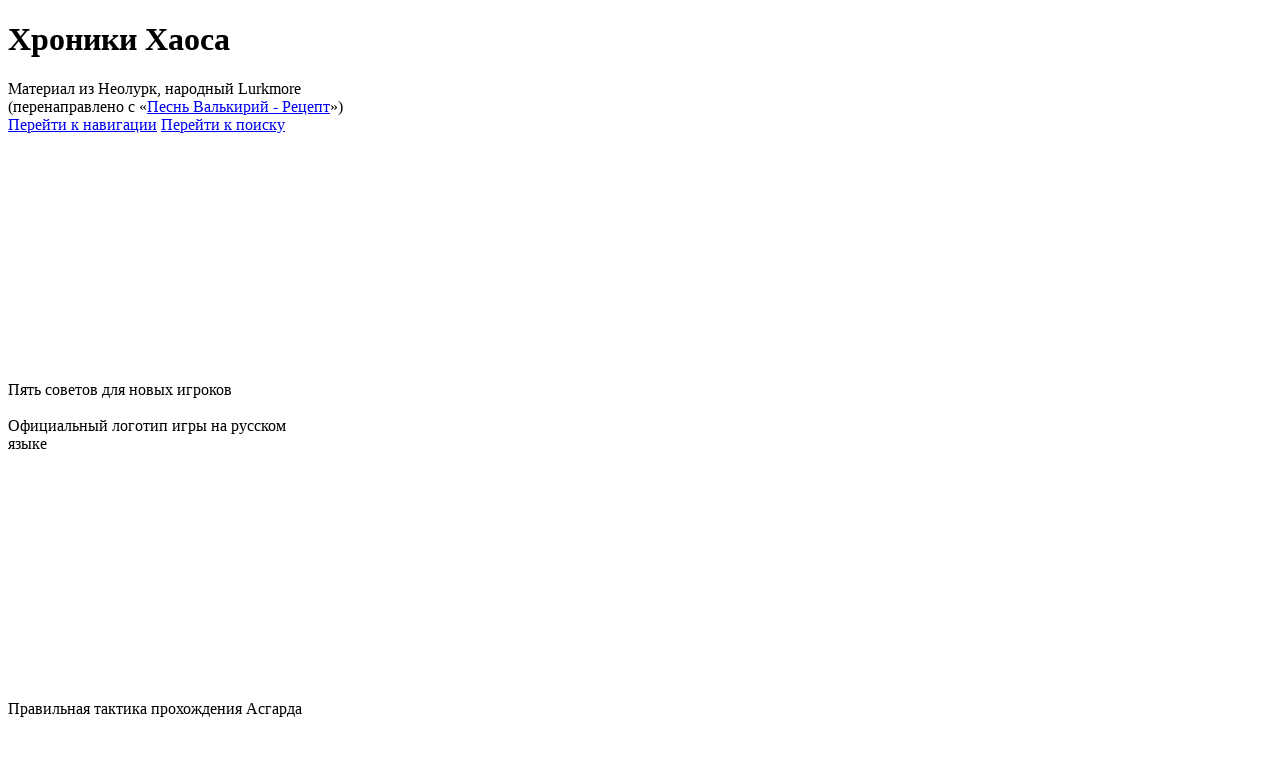

--- FILE ---
content_type: text/html; charset=UTF-8
request_url: https://neolurk.org/wiki/%D0%9F%D0%B5%D1%81%D0%BD%D1%8C_%D0%92%D0%B0%D0%BB%D1%8C%D0%BA%D0%B8%D1%80%D0%B8%D0%B9_-_%D0%A0%D0%B5%D1%86%D0%B5%D0%BF%D1%82
body_size: 22991
content:
<!DOCTYPE html>
<html class="client-nojs" lang="ru" dir="ltr">
<head>
<meta charset="UTF-8"/>
<title>Хроники Хаоса — Неолурк, народный Lurkmore</title>
<script type="d0d811b3a83b6b577527cfe4-text/javascript">document.documentElement.className="client-js";RLCONF={"wgBreakFrames":!1,"wgSeparatorTransformTable":[",\t."," \t,"],"wgDigitTransformTable":["",""],"wgDefaultDateFormat":"dmy","wgMonthNames":["","январь","февраль","март","апрель","май","июнь","июль","август","сентябрь","октябрь","ноябрь","декабрь"],"wgRequestId":"2fb91bf62fcfb794d50bfd1d","wgCSPNonce":!1,"wgCanonicalNamespace":"","wgCanonicalSpecialPageName":!1,"wgNamespaceNumber":0,"wgPageName":"Хроники_Хаоса","wgTitle":"Хроники Хаоса","wgCurRevisionId":1744909,"wgRevisionId":1744909,"wgArticleId":8688,"wgIsArticle":!0,"wgIsRedirect":!1,"wgAction":"view","wgUserName":null,"wgUserGroups":["*"],"wgCategories":["BATCH 1/Простая статья","Экшн-триллеры","Хроники Хаоса","Видеоигры"],"wgPageContentLanguage":"ru","wgPageContentModel":"wikitext","wgRelevantPageName":
"Хроники_Хаоса","wgRelevantArticleId":8688,"wgIsProbablyEditable":!0,"wgRelevantPageIsProbablyEditable":!0,"wgRestrictionEdit":[],"wgRestrictionMove":[],"wgRedirectedFrom":"Песнь_Валькирий_-_Рецепт","wgMFDisplayWikibaseDescriptions":{"search":!1,"nearby":!1,"watchlist":!1,"tagline":!1},"wgPopupsFlags":4,"wgInternalRedirectTargetUrl":"/wiki/%D0%A5%D1%80%D0%BE%D0%BD%D0%B8%D0%BA%D0%B8_%D0%A5%D0%B0%D0%BE%D1%81%D0%B0"};RLSTATE={"site.styles":"ready","noscript":"ready","user.styles":"ready","user":"ready","user.options":"loading","skins.vector.styles.legacy":"ready","jquery.makeCollapsible.styles":"ready","ext.comments.css":"ready"};RLPAGEMODULES=["mediawiki.action.view.redirect","site","mediawiki.page.ready","jquery.makeCollapsible","mediawiki.toc","skins.vector.legacy.js","ext.slimboxthumbs","ext.FancyBoxThumbs","ext.comments.js","ext.popups","ext.urlShortener.toolbar"];</script>
<script type="d0d811b3a83b6b577527cfe4-text/javascript">(RLQ=window.RLQ||[]).push(function(){mw.loader.implement("user.options@1hzgi",function($,jQuery,require,module){/*@nomin*/mw.user.tokens.set({"patrolToken":"+\\","watchToken":"+\\","csrfToken":"+\\"});mw.user.options.set({"variant":"ru"});
});});</script>
<link rel="stylesheet" href="/w/zagr.php?lang=ru&amp;modules=ext.comments.css%7Cjquery.makeCollapsible.styles%7Cskins.vector.styles.legacy&amp;only=styles&amp;skin=vector"/>
<script async="" src="/w/zagr.php?lang=ru&amp;modules=startup&amp;only=scripts&amp;raw=1&amp;skin=vector" type="d0d811b3a83b6b577527cfe4-text/javascript"></script>
<meta name="ResourceLoaderDynamicStyles" content=""/>
<link rel="stylesheet" href="/w/zagr.php?lang=ru&amp;modules=site.styles&amp;only=styles&amp;skin=vector"/>
<meta name="generator" content="MediaWiki 1.37.1"/>
<meta name="format-detection" content="telephone=no"/>
<meta property="og:image" content="https://neolurk.org/w/images/thumb/1/17/Hero_Wars.jpg/1200px-Hero_Wars.jpg"/>
<link rel="alternate" type="application/x-wiki" title="Править" href="/w/index.php?title=%D0%A5%D1%80%D0%BE%D0%BD%D0%B8%D0%BA%D0%B8_%D0%A5%D0%B0%D0%BE%D1%81%D0%B0&amp;action=edit"/>
<link rel="edit" title="Править" href="/w/index.php?title=%D0%A5%D1%80%D0%BE%D0%BD%D0%B8%D0%BA%D0%B8_%D0%A5%D0%B0%D0%BE%D1%81%D0%B0&amp;action=edit"/>
<link rel="shortcut icon" href="/favicon.ico"/>
<link rel="search" type="application/opensearchdescription+xml" href="/w/opensearch_desc.php" title="Неолурк, народный Lurkmore (ru)"/>
<link rel="EditURI" type="application/rsd+xml" href="//neolurk.org/w/api.php?action=rsd"/>
<link rel="alternate" type="application/atom+xml" title="Неолурк, народный Lurkmore — Atom-лента" href="/w/index.php?title=%D0%A1%D0%BB%D1%83%D0%B6%D0%B5%D0%B1%D0%BD%D0%B0%D1%8F:%D0%A1%D0%B2%D0%B5%D0%B6%D0%B8%D0%B5_%D0%BF%D1%80%D0%B0%D0%B2%D0%BA%D0%B8&amp;feed=atom"/>
<link rel="canonical" href="https://neolurk.org/wiki/%D0%A5%D1%80%D0%BE%D0%BD%D0%B8%D0%BA%D0%B8_%D0%A5%D0%B0%D0%BE%D1%81%D0%B0"/>
</head>
<body class="mediawiki ltr sitedir-ltr mw-hide-empty-elt ns-0 ns-subject mw-editable page-Хроники_Хаоса rootpage-Хроники_Хаоса skin-vector action-view skin-vector-legacy"><div id="mw-page-base" class="noprint"></div>
<div id="mw-head-base" class="noprint"></div>
<div id="content" class="mw-body" role="main">
	<a id="top"></a>
	<div id="siteNotice"></div>
	<div class="mw-indicators">
	</div>
	<h1 id="firstHeading" class="firstHeading" >Хроники Хаоса</h1>
	<div id="bodyContent" class="vector-body">
		<div id="siteSub" class="noprint">Материал из Неолурк, народный Lurkmore</div>
		<div id="contentSub"><span class="mw-redirectedfrom">(перенаправлено с «<a href="/w/index.php?title=%D0%9F%D0%B5%D1%81%D0%BD%D1%8C_%D0%92%D0%B0%D0%BB%D1%8C%D0%BA%D0%B8%D1%80%D0%B8%D0%B9_-_%D0%A0%D0%B5%D1%86%D0%B5%D0%BF%D1%82&amp;redirect=no" class="mw-redirect" title="Песнь Валькирий - Рецепт">Песнь Валькирий - Рецепт</a>»)</span></div>
		<div id="contentSub2"></div>
		
		<div id="jump-to-nav"></div>
		<a class="mw-jump-link" href="#mw-head">Перейти к навигации</a>
		<a class="mw-jump-link" href="#searchInput">Перейти к поиску</a>
		<div id="mw-content-text" class="mw-body-content mw-content-ltr" lang="ru" dir="ltr"><div class="mw-parser-output"><div class="thumb tright"><div class="thumbinner" style="width: 302px;"><div class="thumbimage"><iframe width="300" height="225" src="https://www.youtube.com/embed/v9mguli5M_k" title="YouTube video player" frameborder="0" allow="accelerometer; autoplay; clipboard-write; encrypted-media; gyroscope; picture-in-picture; web-share" allowfullscreen></iframe></div><div class="videocaption"><div class="videolink"><a href="https://www.youtube.com/watch?v=v9mguli5M_k&amp;fmt=18" title="Увеличить" rel="nofollow"><img alt="" src="/w/images/6/6b/Magnify-clip.png" decoding="async" width="15" height="11" /></a></div>Пять советов для новых игроков</div></div></div>
<div class="thumb tright"><div class="thumbinner" style="width:302px;"><a href="/wiki/%D0%A4%D0%B0%D0%B9%D0%BB:Hero_Wars.jpg" class="image"><img alt="" src="/w/images/thumb/1/17/Hero_Wars.jpg/300px-Hero_Wars.jpg" decoding="async" width="300" height="169" class="thumbimage" srcset="/w/images/thumb/1/17/Hero_Wars.jpg/450px-Hero_Wars.jpg 1.5x, /w/images/thumb/1/17/Hero_Wars.jpg/600px-Hero_Wars.jpg 2x" /></a>  <div class="thumbcaption"><div class="magnify"><a href="/wiki/%D0%A4%D0%B0%D0%B9%D0%BB:Hero_Wars.jpg" class="internal" title="Увеличить"></a></div>Официальный логотип игры на русском языке</div></div></div>
<div class="thumb tright"><div class="thumbinner" style="width: 302px;"><div class="thumbimage"><iframe width="300" height="225" src="https://www.youtube.com/embed/1KRUv1M9E3A" title="YouTube video player" frameborder="0" allow="accelerometer; autoplay; clipboard-write; encrypted-media; gyroscope; picture-in-picture; web-share" allowfullscreen></iframe></div><div class="videocaption"><div class="videolink"><a href="https://www.youtube.com/watch?v=1KRUv1M9E3A&amp;fmt=18" title="Увеличить" rel="nofollow"><img alt="" src="/w/images/6/6b/Magnify-clip.png" decoding="async" width="15" height="11" /></a></div>Правильная тактика прохождения Асгарда</div></div></div>
<div class="thumb tright"><div class="thumbinner" style="width:302px;"><a href="/wiki/%D0%A4%D0%B0%D0%B9%D0%BB:Hero_Wars_Fanart_1.jpg" class="image"><img alt="" src="/w/images/thumb/e/ee/Hero_Wars_Fanart_1.jpg/300px-Hero_Wars_Fanart_1.jpg" decoding="async" width="300" height="191" class="thumbimage" srcset="/w/images/thumb/e/ee/Hero_Wars_Fanart_1.jpg/450px-Hero_Wars_Fanart_1.jpg 1.5x, /w/images/thumb/e/ee/Hero_Wars_Fanart_1.jpg/600px-Hero_Wars_Fanart_1.jpg 2x" /></a>  <div class="thumbcaption"><div class="magnify"><a href="/wiki/%D0%A4%D0%B0%D0%B9%D0%BB:Hero_Wars_Fanart_1.jpg" class="internal" title="Увеличить"></a></div>Фанарт по игре</div></div></div>
<div class="thumb tright"><div class="thumbinner" style="width: 302px;"><div class="thumbimage"><iframe width="300" height="225" src="https://www.youtube.com/embed/RBjZ81Qq8-E" title="YouTube video player" frameborder="0" allow="accelerometer; autoplay; clipboard-write; encrypted-media; gyroscope; picture-in-picture; web-share" allowfullscreen></iframe></div><div class="videocaption"><div class="videolink"><a href="https://www.youtube.com/watch?v=RBjZ81Qq8-E&amp;fmt=18" title="Увеличить" rel="nofollow"><img alt="" src="/w/images/6/6b/Magnify-clip.png" decoding="async" width="15" height="11" /></a></div>Гайд по некоторым режимам игры</div></div></div>
<div class="thumb tright"><div class="thumbinner" style="width:302px;"><a href="/wiki/%D0%A4%D0%B0%D0%B9%D0%BB:%D0%A0%D0%BE%D0%B3%D0%B0%D1%82%D1%8B%D0%B5_%D1%85%D0%B0%D1%85%D0%B0.png" class="image"><img alt="" src="/w/images/thumb/d/d0/%D0%A0%D0%BE%D0%B3%D0%B0%D1%82%D1%8B%D0%B5_%D1%85%D0%B0%D1%85%D0%B0.png/300px-%D0%A0%D0%BE%D0%B3%D0%B0%D1%82%D1%8B%D0%B5_%D1%85%D0%B0%D1%85%D0%B0.png" decoding="async" width="300" height="230" class="thumbimage" srcset="/w/images/thumb/d/d0/%D0%A0%D0%BE%D0%B3%D0%B0%D1%82%D1%8B%D0%B5_%D1%85%D0%B0%D1%85%D0%B0.png/450px-%D0%A0%D0%BE%D0%B3%D0%B0%D1%82%D1%8B%D0%B5_%D1%85%D0%B0%D1%85%D0%B0.png 1.5x, /w/images/d/d0/%D0%A0%D0%BE%D0%B3%D0%B0%D1%82%D1%8B%D0%B5_%D1%85%D0%B0%D1%85%D0%B0.png 2x" /></a>  <div class="thumbcaption"><div class="magnify"><a href="/wiki/%D0%A4%D0%B0%D0%B9%D0%BB:%D0%A0%D0%BE%D0%B3%D0%B0%D1%82%D1%8B%D0%B5_%D1%85%D0%B0%D1%85%D0%B0.png" class="internal" title="Увеличить"></a></div>Недоумение пользователей по поводу однотипных дизайнов</div></div></div>
<p><b>Хроники Хаоса</b> (<b>Hero Wars</b> на зарубежном рынке)&#160;— популярная игра-<a href="/wiki/%D0%90%D0%B2%D1%82%D0%BE%D0%B1%D0%B0%D1%82%D1%82%D0%BB%D0%B5%D1%80" title="Автобаттлер">автобаттлер</a>, созданная российскими разработчиками. Есть версии на разных платформах&#160;— в <a href="/wiki/%D0%A1%D0%BE%D1%86%D0%B8%D0%B0%D0%BB%D1%8C%D0%BD%D0%B0%D1%8F_%D1%81%D0%B5%D1%82%D1%8C" title="Социальная сеть">социальных сетях</a> (аккаунт выступает в качестве логина), на мобильных устройствах (Android и iOS), непосредственно в <a href="/wiki/%D0%91%D1%80%D0%B0%D1%83%D0%B7%D0%B5%D1%80" title="Браузер">браузере</a>, эти версии отличаются ценовой политикой, серверами (играть могут только пользователи одной и той же платформы) и даже контентом (некоторые события происходят в разное время, герои также могут на одной платформе стать доступными на полгода раньше). Очень известный пример <a href="/wiki/%D0%A1%D0%BA%D0%B0%D0%BC" title="Скам">скама</a>, который закончился экзитом в русских социальных сетях.
</p><p>Стала меметичной за счет сомнительной <a href="/wiki/%D0%A0%D0%B5%D0%BA%D0%BB%D0%B0%D0%BC%D0%B0_%D0%A5%D1%80%D0%BE%D0%BD%D0%B8%D0%BA_%D0%A5%D0%B0%D0%BE%D1%81%D0%B0" title="Реклама Хроник Хаоса">рекламы</a>, которая очень активно закупалась на разных площадках, в основном в <a href="/wiki/YouTube" class="mw-redirect" title="YouTube">YouTube</a> и <a href="/wiki/%D0%98%D0%BD%D1%84%D0%BB%D1%8E%D0%B5%D0%BD%D1%81%D0%B5%D1%80" class="mw-redirect" title="Инфлюенсер">инфлюенсеров</a>. Реклама отличалась несоответствием игровому процессу и на редкость упоротым сюжетом, даже стала завсегдатаем <a href="/wiki/%D0%A1%D0%B0%D0%B1%D1%80%D0%B5%D0%B4%D0%B4%D0%B8%D1%82" title="Сабреддит">сабреддита</a>, посвященного плохой рекламе. Также <a href="/wiki/%D0%9A%D1%80%D0%B8%D1%82%D0%B8%D0%BA%D0%B0_%D0%A5%D1%80%D0%BE%D0%BD%D0%B8%D0%BA_%D0%A5%D0%B0%D0%BE%D1%81%D0%B0" title="Критика Хроник Хаоса">критикуется</a> и за ряд прочих недостатков, в частности за очень агрессивную монетизацию.
</p><p>В октябре 2022 года <a href="#Игра_закукарекала">игра закукарекала</a> сразу на нескольких фронтах: были введены очень сомнительные изменения баланса, а также она оказалась внезапно удалена из всех российских социальных сетей и множество людей потеряли свои аккаунты (владельцы располагаются на Кипре и предпочли отказаться от бизнеса в России, так как 70-80% доходов всё равно приносили азиаты, а санкции осложняли получение денег из России).
</p>
<div id="toc" class="toc" role="navigation" aria-labelledby="mw-toc-heading"><input type="checkbox" role="button" id="toctogglecheckbox" class="toctogglecheckbox" style="display:none" /><div class="toctitle" lang="ru" dir="ltr"><h2 id="mw-toc-heading">Содержание</h2><span class="toctogglespan"><label class="toctogglelabel" for="toctogglecheckbox"></label></span></div>
<ul>
<li class="toclevel-1 tocsection-1"><a href="#История,_описание"><span class="tocnumber">1</span> <span class="toctext">История, описание</span></a></li>
<li class="toclevel-1 tocsection-2"><a href="#Игра_закукарекала"><span class="tocnumber">2</span> <span class="toctext">Игра закукарекала</span></a></li>
<li class="toclevel-1 tocsection-3"><a href="#Игровой_процесс"><span class="tocnumber">3</span> <span class="toctext">Игровой процесс</span></a></li>
<li class="toclevel-1 tocsection-4"><a href="#Донат"><span class="tocnumber">4</span> <span class="toctext">Донат</span></a></li>
<li class="toclevel-1 tocsection-5"><a href="#Особенности_рекламы"><span class="tocnumber">5</span> <span class="toctext">Особенности рекламы</span></a></li>
</ul>
</div>

<h2><span id=".D0.98.D1.81.D1.82.D0.BE.D1.80.D0.B8.D1.8F.2C_.D0.BE.D0.BF.D0.B8.D1.81.D0.B0.D0.BD.D0.B8.D0.B5"></span><span class="mw-headline" id="История,_описание">История, описание</span><span class="mw-editsection"><span class="mw-editsection-bracket">[</span><a href="/w/index.php?title=%D0%A5%D1%80%D0%BE%D0%BD%D0%B8%D0%BA%D0%B8_%D0%A5%D0%B0%D0%BE%D1%81%D0%B0&amp;action=edit&amp;section=1" title="Редактировать раздел «История, описание»">править</a><span class="mw-editsection-bracket">]</span></span></h2>
<p>Игра принадлежит к условно-бесплатной категории, но в ней есть огромное количество возможностей <a href="/wiki/%D0%94%D0%BE%D0%BD%D0%B0%D1%82" title="Донат">задонатить</a>: <a href="/wiki/%D0%91%D0%B0%D1%82%D1%82%D0%BB%D0%BF%D0%B0%D1%81%D1%81" title="Баттлпасс">баттлпассы</a> (несколько вариаций), прямая покупка отдельных игровых ресурсов, покупка основной донатной валюты (изумрудов) для ролла в нескольких <a href="/wiki/%D0%93%D0%B0%D1%87%D0%B0-%D0%B8%D0%B3%D1%80%D1%8B" title="Гача-игры">гачах</a> (из гачи здесь достается практически всё, но есть возможность получить ресурсы гарантированно, но с меньшей скоростью). В связи с этим существует огромный разрыв между «китами», средними донатерами, мелкими донатерами и теми, кто пытается играть без доната вообще. Особенно виден этот разрыв в режиме <a href="/wiki/PvP" title="PvP">PvP</a>.
</p><p>Основной частью игры являются герои, который в настоящее время в игре более 50. Они поделены на несколько категорий, в зависимости от роли и назначения способностей, на категории редкости (в этой игре они влияют на то, сколько звезд герой будет иметь при первоначальном получении, от 1 до 6, и всякого героя можно прокачать до 6 звезд). Получение героев происходит за счет ролла геройской гачи, событий, гарантированных сундуков с камнями душ, прохождения некоторых миссий кампании (гарантированно), прохождения дорогих по энергии заданий. Затем их прокачивают от «серого» статуса до «Красного+2» (в настоящий момент), для повышения ранга необходимо собрать 6 артефактов, дающих определенные характеристики. Помимо этого есть и второстепенные виды прокачки:
</p>
<ul><li>Облики&#160;— получаются в событиях или приобретаются за реал, каждый облик прибавляет определенной характеристики и прокачивается от 1 до 60 уровня за отдельный вид валюты.</li>
<li>Символы&#160;— руны получаются в событиях и выдаются за общую активность гильдии раз в сутки, повышают 5 определенных характеристик, прокачиваются от 1 до 40 уровня.</li>
<li>Дар стихий&#160;— повышает базовые навыки, прокачивается от 1 до 30 уровня за очки, получаемые за прокачку титанов.</li>
<li>Артефакты&#160;— прокачиваются от 1 до 100 уровня за счет специальных ресурсов, получаемых с экспедиций. Можно купить сами ресурсы за деньги, естественно.</li>
<li>Вознесение&#160;— рейд гильдии, позволяет прокачивать отдельные параметры героя, параметры для всех представителей класса, усилять навыки героев (пока доступно не для всех).</li></ul>
<p>Помимо героев, с 30 уровня игрока открываются гильдии и титаны, получаемые из отдельной гачи за сферы и за прохождение подземелий. Это отдельный вид героев с упрощенной прокачкой (не требуется собирать предметы, уровни и артефакты качаются отдельной валютой), с помощью которых можно сражаться в подземелье (где падает валюта на прокачку, стимулируя проходить каждый день довольно больше). С 60 уровня открывается еще и Долина Стихий, где можно сражаться с титанами других игроков, прокачивать артефакты и тотем (особый очень редкий предмет, повышающий характеристики всех титанов некоторой стихии и обязательный для успешного проведения сражений). В общем, возможности прокачки тоже много и наличие сильных титанов критически важно для Войны Гильдий (основного PvP-режима).
</p><p>С помощью своих титанов и героев игрок может участвовать в следующих режимах:
</p>
<ul><li>кампания&#160;— прохождение миссий, именно здесь фармится основная часть экипировки для героев. После прохождения миссий на 3 звезды (без смертей героев) при наличии минимального донатного уровня (10 рублей) появляется возможность проходить миссии автоматически и получать награду сразу же (но падает награда только с некоторым шансом, на высоких уровнях для сбора кусочка экипировки может потребоваться несколько сотен фрагментов, что стимулирует много фармить и закупать энергию за изумруды).</li>
<li>арена&#160;— сражение в автоматическом режиме с командой героев противников. За высокую позицию в рейтинге в конце дня дается награда.</li>
<li>гранд арена&#160;— аналогичное сражение, но в нем принимает участие три команды героев против трех, для победы необходимо сразить врага 2 раза.</li>
<li>башня&#160;— содержит 50 этажей, на которых находятся враги, сундук (с золотом, монетами или экипировкой <a href="/wiki/%D0%A0%D0%B0%D0%BD%D0%B4%D0%BE%D0%BC" title="Рандом">рандомно</a>) или усиление команды.</li>
<li>дирижабль&#160;— позволяет отправлять экспедиции, при наличии достаточно сильного отряда героев через определенное время дается награда.</li>
<li>запределье&#160;— сражения с сильными боссами с ограничением на используемых героев (только стрелки, только маги и так далее).</li></ul>
<p>Режимы для гильдий:
</p>
<ul><li>подземелье&#160;— последовательные сражения с титанами и героями, причем здоровье титанов не восстанавливается после битвы, что ограничивает количество проходимых этажей в день. За врагов даются зелья прокачки титанов, очки титанита и камни душ титанов, что позволяет их качать довольно быстро до максимальных рангов.</li>
<li>святилище&#160;— режим приключения для 3 игроков, где надо победить всех героев на карте и босса, для правильного прохождения необходимо использовать специальные тактики. Там же появляется возможность прокачивать шестого члена команды&#160;— питомца.</li>
<li>долина титанов&#160;— позволяет участвовать в турнире стихий, автоматическом сражении с титанами других игроков.</li>
<li>Асгард&#160;— рейдовый босс, обновляющийся раз в неделю, новая система для улучшения героев, требующая также высокой координации гильдии.</li>
<li>Война Гильдий&#160;— главный PvP-режим в игре. Каждый член гильдии обладает командой героев и титанов, гильдия должна победить всех героев и титанов противника (или просто набрать большее количество очков, чем противник). Гильдии поделены на лиги (в высшей находится 6 сильнейших гильдий) и за высокий ранг дается очень приличная награда.</li></ul>
<p>Игра появилась на рынке в 2015, разработчиком стала зарегистрированная на Кипре компания, основанная россиянами&#160;— Nexters.
</p><p>В ноябре 2021 года было сообщено, что игра собрала 1 миллиард долларов США. За счет выхода на рынки Азии (Японии и Южной Кореи), жители которой обожают вносить деньги в игры, доход начал расти огромными темпами (за месяц прирост составлял до 77&#160;% по сравнению с прошлым годом).
</p>
<h2><span id=".D0.98.D0.B3.D1.80.D0.B0_.D0.B7.D0.B0.D0.BA.D1.83.D0.BA.D0.B0.D1.80.D0.B5.D0.BA.D0.B0.D0.BB.D0.B0"></span><span class="mw-headline" id="Игра_закукарекала">Игра закукарекала</span><span class="mw-editsection"><span class="mw-editsection-bracket">[</span><a href="/w/index.php?title=%D0%A5%D1%80%D0%BE%D0%BD%D0%B8%D0%BA%D0%B8_%D0%A5%D0%B0%D0%BE%D1%81%D0%B0&amp;action=edit&amp;section=2" title="Редактировать раздел «Игра закукарекала»">править</a><span class="mw-editsection-bracket">]</span></span></h2>
<div class="thumb tright"><div class="thumbinner" style="width:302px;"><a href="/wiki/%D0%A4%D0%B0%D0%B9%D0%BB:SXywxRDnpuNas3YPWRGlI0tDKk9YoNtHR7-RlWqMO--4ZAxxXUD_.jpg" class="image"><img alt="SXywxRDnpuNas3YPWRGlI0tDKk9YoNtHR7-RlWqMO--4ZAxxXUD .jpg" src="/w/images/thumb/1/15/SXywxRDnpuNas3YPWRGlI0tDKk9YoNtHR7-RlWqMO--4ZAxxXUD_.jpg/300px-SXywxRDnpuNas3YPWRGlI0tDKk9YoNtHR7-RlWqMO--4ZAxxXUD_.jpg" decoding="async" width="300" height="156" class="thumbimage" srcset="/w/images/thumb/1/15/SXywxRDnpuNas3YPWRGlI0tDKk9YoNtHR7-RlWqMO--4ZAxxXUD_.jpg/450px-SXywxRDnpuNas3YPWRGlI0tDKk9YoNtHR7-RlWqMO--4ZAxxXUD_.jpg 1.5x, /w/images/thumb/1/15/SXywxRDnpuNas3YPWRGlI0tDKk9YoNtHR7-RlWqMO--4ZAxxXUD_.jpg/600px-SXywxRDnpuNas3YPWRGlI0tDKk9YoNtHR7-RlWqMO--4ZAxxXUD_.jpg 2x" /></a>  <div class="thumbcaption"><div class="magnify"><a href="/wiki/%D0%A4%D0%B0%D0%B9%D0%BB:SXywxRDnpuNas3YPWRGlI0tDKk9YoNtHR7-RlWqMO--4ZAxxXUD_.jpg" class="internal" title="Увеличить"></a></div></div></div></div>
<p>Хроники Хаоса стали расправлять свой большой гребешок и готовиться кукарекать ещё в сентябре, когда был анонсирован выход двух новых разновидностей титанов (для которых надобно было выбивать также тотемы, и делать это естественно за реальные деньги, а так как использоваться стало можно два тотема, то делать это было обязательно), нового режима с большим упором на донат, а также прекращение работы в российских социальных сетях (ранее была веб-версия и версия в магазинах социальных сетей, от последней решено было отказаться в связи с санкциями и вялым количеством <a href="/wiki/%D0%94%D0%BE%D0%BD%D0%B0%D1%82" title="Донат">доната</a> от русских).
</p><p>3 октября игра внезапно была удалена из ВКонтакте, хотя в новости говорилось про 3 ноября, и огромное количество людей просто утратили свои аккаунты. Произошёл своего рода экзит скам, когда люди оказались кинуты и были поставлены перед необходимостью начинать заново на веб-версии, приобретать всё заново. И это на фоне сомнительных новых изменений.
</p><p>В результате многие русские просто покинули игру, в свою очередь азиаты продолжают играть и донатить, так что разработчиков это не особенно волнует. Возможность же судебных разбирательств нивелирована тем, что владельцы игры Nexters вообще прекратили своё существование как российская компания, а продавливать международный иск едва ли в текущей политической ситуации кто станет.
</p>
<h2><span id=".D0.98.D0.B3.D1.80.D0.BE.D0.B2.D0.BE.D0.B9_.D0.BF.D1.80.D0.BE.D1.86.D0.B5.D1.81.D1.81"></span><span class="mw-headline" id="Игровой_процесс">Игровой процесс</span><span class="mw-editsection"><span class="mw-editsection-bracket">[</span><a href="/w/index.php?title=%D0%A5%D1%80%D0%BE%D0%BD%D0%B8%D0%BA%D0%B8_%D0%A5%D0%B0%D0%BE%D1%81%D0%B0&amp;action=edit&amp;section=3" title="Редактировать раздел «Игровой процесс»">править</a><span class="mw-editsection-bracket">]</span></span></h2>
<p>Сражения героев практически автоматизированы: они сами активируют свои способности, кроме первой, наносят атаки по врагам. За атаки и потерю здоровья накапливается энергия, заряжающая первую способность, которую можно применять вручную (но и есть и авто-режим, в нем герои автоматически ее применяют в момент доступности). В части режимов (вроде арены) сражения проводятся исключительно в автоматическом режиме (чтобы компенсировать то, что оппонентом управляет компьютер), в части грамотное использование ручного режима способно повлиять на исход сражения.
</p><p>Хотя в игре есть показатель «Мощи» (повышаемый за каждый уровень в любом из возможных режимов прокачки), на деле довольно часто решает именно правильная сборка команды против противника (две группы с одинаковой мощью могут очень сильно различаться по эффективности). Группа состоит из 5 героев и питомца. Обычно используется 1 танк, 1 или 2 целителя, остальное наполняется героями поддержки и воинами/стрелками/магами. Так как применение первой способности героя активирует артефакт, дающий всей команде бонус на 8 секунд, стараются собирать отряды, наносящие урон одного типа (физический, магический или чистый).
</p><p>Для многих режимов есть возможность автопрохождения после первого успешного, например для пройденных этапов турнира стихий, башни после достижения 130 уровня, миссий кампании. Это сильно экономит время, позволяя тратить в день на игру довольно маленькое количество времени (20-40 минут) для полного выполнения всех заданий.
</p><p>Для миссий кампании есть предел <a href="/wiki/%D0%AD%D0%BD%D0%B5%D1%80%D0%B3%D0%B8%D1%8F_(%D0%BC%D0%BE%D0%B1%D0%B8%D0%BB%D1%8C%D0%BD%D1%8B%D0%B5_%D0%B8%D0%B3%D1%80%D1%8B)" title="Энергия (мобильные игры)">энергии</a>, прибывающей по 10 единиц в час, иногда получаемой в подарок, покупаемой за изумруды или за деньги. Во всех остальных режимах обычно имеется фактический лимит на количество действий (5 сражений на арене, можно повысить количество за изумруды), либо пока не встретится слишком сильный противник.
</p><p>Важнейшим ресурсом является золото, вначале обильно выдаваемое за каждое действие, но примерно к 60-70 уровню его начинает не хватать и появляется необходимость его закупать. В основном, помимо доната, приобретается с событий, подарков и прохождения башни. Тратится на повышение навыков героев (наивысший уровень равен текущему уровню героя), повышение количества звезд героев (в дополнение к камням душ), на крафт предметов (уже некоторые фиолетовые предметы могут стоить под миллион за полное создание), повышение уровней последнего артефакта титанов, прокачку дара стихий, символов и вознесения. В период активной прокачки героев затраты золота составляют миллионы в день.
</p>
<h2><span id=".D0.94.D0.BE.D0.BD.D0.B0.D1.82"></span><span class="mw-headline" id="Донат">Донат</span><span class="mw-editsection"><span class="mw-editsection-bracket">[</span><a href="/w/index.php?title=%D0%A5%D1%80%D0%BE%D0%BD%D0%B8%D0%BA%D0%B8_%D0%A5%D0%B0%D0%BE%D1%81%D0%B0&amp;action=edit&amp;section=4" title="Редактировать раздел «Донат»">править</a><span class="mw-editsection-bracket">]</span></span></h2>
<div class="thumb tright"><div class="thumbinner" style="width:352px;"><a href="/wiki/%D0%A4%D0%B0%D0%B9%D0%BB:%D0%A8%D1%82%D1%82.jpg" class="image"><img alt="" src="/w/images/thumb/f/f4/%D0%A8%D1%82%D1%82.jpg/350px-%D0%A8%D1%82%D1%82.jpg" decoding="async" width="350" height="544" class="thumbimage" srcset="/w/images/f/f4/%D0%A8%D1%82%D1%82.jpg 1.5x" /></a>  <div class="thumbcaption"><div class="magnify"><a href="/wiki/%D0%A4%D0%B0%D0%B9%D0%BB:%D0%A8%D1%82%D1%82.jpg" class="internal" title="Увеличить"></a></div>Шанс выпадения тотема. Чтобы получить нормально прокачанный тотем, надо задонатить многие десятки тысяч рублей</div></div></div>
<p>Во-первых, в игре есть два вида подписки, каждый из которых очень полезен для большинства игроков:
</p>
<ul><li>Валькирия&#160;— еженедельная подписка, позволяющая ускорять битвы в 5 раз, что очень экономит время, дающая дополнительные ресурсы на артефакты. Цена&#160;— $2 в неделю.</li>
<li>Сезоны&#160;— пока имеется 3 сезона (<a href="/wiki/%D0%90%D1%81%D1%82%D1%80%D0%B0%D0%BB%D1%8C%D0%BD%D1%8B%D0%B9_%D1%81%D0%B5%D0%B7%D0%BE%D0%BD" title="Астральный сезон">астральный</a>, <a href="/wiki/%D0%A1%D1%82%D0%B8%D1%85%D0%B8%D0%B9%D0%BD%D1%8B%D0%B9_%D1%81%D0%B5%D0%B7%D0%BE%D0%BD" title="Стихийный сезон">стихийный сезон</a>, <a href="/w/index.php?title=%D0%A1%D0%B5%D0%B7%D0%BE%D0%BD_%D0%92%D0%B5%D1%87%D0%BD%D0%BE%D0%B3%D0%BE_%D0%BB%D0%B5%D1%82%D0%B0&amp;action=edit&amp;redlink=1" class="new" title="Сезон Вечного лета (страница не существует)">сезон Вечного лета</a>), ценой в 10, 20 и 50 долларов, стандартный баттлпасс с заданиями, дающими горы ресурсов, в том числе и отдельные игровые элементы, которые очень сложно получить (супертитаны, фрагменты тотема). Каждый сезон длится в течение 1 месяца, за который надо выполнить 50-70 заданий. Донат дает 1 дополнительное задание в день и премиальную линейку (в которой собраны самые основные награды).</li></ul>
<p>Есть возможность приобретать изумруды (в народе «изюм») за рубли, первая покупка каждого количества изумрудов дает в 3 раза больше, а иногда проводятся акции на четырехкратное количество. Применяются изумруды во всех видах гачи, а также для восстановления энергии. Как правило, профитнее всего покупать изумруды вместе с наборами героев и ресурсов (выходит где-то 5000 изумрудов за 15$). Крайне важна гача на артефакты титантов, поскольку за 4500 и 40500 изумрудов <b>гарантированно</b> дается фрагмент тотема сильнейшей прокачанной стихии (что желательно получить <b>до</b> обмена гарантированного фрагмента из второго баттлпасса, так как третий фрагмент требует уже 400500 изумрудов, приобрести такое их количество будет стоить больших денег, а тотемы очень сильно влияют на сражения титанов).
</p><p>Кроме того, предлагаются наборы разных ресурсов (для усиления артефактов, камней душ героев, камней душ питомцев и др.) за некоторые суммы денег. Предложения меняются каждый день в случайном порядке, пользователи с 10 уровнем VIP могут в любой момент приобрести любой возможный набор. VIP-очки сохраняются на аккаунте навсегда.
</p><p>Все внесенные в игру деньги приносят VIP-очки, за счет которых повышается уровень VIP, влияющий на количество изумрудов, а на некоторых порогах дающий особые преимущества:
</p>
<ul><li>VIP 1&#160;— быстрое прохождение миссий компании (сразу дается награда).</li>
<li>VIP 5&#160;— возможность провести множество рейдов компании одним нажатием клавиши (при проведении x10 или x3 для дорогих миссий работает система защиты от неудач, гарантированно дается хотя бы 1 копия каждого возможного предмета с этой локации).</li>
<li>VIP 6&#160;— +25&#160;% золота в башне.</li>
<li>VIP 8&#160;— дополнительная экспедиция.</li>
<li>VIP 10&#160;— возможность выбирать любой набор ресурсов для покупки.</li></ul>
<p>Также уровни VIP влияют на получение наград за задания в некоторых событиях и объем ежедневной награды (для приобретения удвоенной награды всех видов необходим VIP 10). После VIP 10 уникальных преимуществ больше не предоставляется, только растет количество изумрудов за те же деньги, так что именно VIP 10 (примерно 12 тысяч рублей) является «программой-минимумом».
</p>
<h2><span id=".D0.9E.D1.81.D0.BE.D0.B1.D0.B5.D0.BD.D0.BD.D0.BE.D1.81.D1.82.D0.B8_.D1.80.D0.B5.D0.BA.D0.BB.D0.B0.D0.BC.D1.8B"></span><span class="mw-headline" id="Особенности_рекламы">Особенности рекламы</span><span class="mw-editsection"><span class="mw-editsection-bracket">[</span><a href="/w/index.php?title=%D0%A5%D1%80%D0%BE%D0%BD%D0%B8%D0%BA%D0%B8_%D0%A5%D0%B0%D0%BE%D1%81%D0%B0&amp;action=edit&amp;section=5" title="Редактировать раздел «Особенности рекламы»">править</a><span class="mw-editsection-bracket">]</span></span></h2>
<p>Интересной особенностью игры, на которой регулярно обращают внимание в её сообществах, и около них, является своеобразная реклама, присутствующая на большом количестве сайтов и приложений. В ней показываются головоломки и логические задачи, решающий их делает очевидные ошибки и предлагается попробовать самим. На практике все такие головоломки находятся в ивентах (событиях), и новые игроки часто оказываются обескуражены превалирующей частью игрового процесса (<a href="/wiki/%D0%A4%D0%B0%D1%80%D0%BC" title="Фарм">фарм</a> и прокачка всех возможных показателей героев, при желании вносить очень большие суммы также гача), поскольку события происходят на временной основе (обычно от 3 дней до 2 недель), и после регистрации есть велик шанс, что идти событие не будет.
</p>
<div style="margin-top: 1.8em">
<table style="border: 1px solid #a004d4; background-color:#a004d418" class="table-andras mw-collapsible">

<tbody><tr>
<th colspan="2" class="table-andras-head"><span style="position: absolute; left: 0.65em"><img alt="3525.png" src="/w/images/thumb/d/da/3525.png/27px-3525.png" decoding="async" width="27" height="27" srcset="/w/images/thumb/d/da/3525.png/41px-3525.png 1.5x, /w/images/thumb/d/da/3525.png/54px-3525.png 2x" /></span><a href="/wiki/%D0%AD%D0%BA%D1%88%D0%BD-%D1%82%D1%80%D0%B8%D0%BB%D0%BB%D0%B5%D1%80" title="Экшн-триллер">Маньяк готовится напасть, чтоб завладеть сим афедроном</a></th></tr><tr><td class="table-andras-row-name" style="border-top: 2px dotted #a004d4; border-right: 2px dotted #a004d4" id="Bael"><b>Игры</b></td><td class="table-andras-row-text" style="border-top: 2px dotted #a004d4" id="Agares"><a href="/wiki/Alpha_Protocol" title="Alpha Protocol">Alpha Protocol</a> • <a href="/wiki/Alan_Wake" title="Alan Wake">Alan Wake</a> • <a href="/wiki/Call_of_Duty:_Black_Ops" title="Call of Duty: Black Ops">Call of Duty: Black Ops</a> • <a href="/wiki/Detroit:_Become_Human" title="Detroit: Become Human">Detroit: Become Human</a> • <a href="/wiki/Heavy_Rain" title="Heavy Rain">Heavy Rain</a> • <a href="/wiki/Max_Payne" title="Max Payne">Max Payne</a> (<a href="/wiki/Max_Payne_I" title="Max Payne I">I</a> • <a href="/wiki/Max_Payne_2:_The_Fall_of_Max_Payne" title="Max Payne 2: The Fall of Max Payne">2</a> • <a href="/wiki/Max_Payne_3" title="Max Payne 3">3</a>) • <a href="/wiki/Action_(%D1%81%D0%B5%D1%80%D0%B8%D1%8F_%D0%B8%D0%B3%D1%80)" title="Action (серия игр)">Action</a> • <a href="/wiki/Assassin%27s_Creed" title="Assassin&#39;s Creed">Assassin's Creed</a> • <a href="/wiki/Grand_Theft_Auto" title="Grand Theft Auto">Grand Theft Auto</a> (<a href="/wiki/Grand_Theft_Auto_(%D1%81%D0%B5%D1%80%D0%B8%D1%8F_%D0%B8%D0%B3%D1%80)" title="Grand Theft Auto (серия игр)">Серия</a> • <a href="/wiki/Grand_Theft_Auto_III" title="Grand Theft Auto III">III</a> • <a href="/wiki/Grand_Theft_Auto_2" title="Grand Theft Auto 2">II</a> • <a href="/wiki/Grand_Theft_Auto_IV" title="Grand Theft Auto IV">IV</a> • <a href="/wiki/Grand_Theft_Auto:_Vice_City" title="Grand Theft Auto: Vice City">Vice City</a> • <a href="/wiki/Grand_Theft_Auto:_Chinatown_Wars" title="Grand Theft Auto: Chinatown Wars">Chinatown Wars</a> • <a href="/wiki/San_Andreas_Multiplayer" title="San Andreas Multiplayer">SA:MP</a>) • <a href="/wiki/Legacy_of_Kain" title="Legacy of Kain">Legacy of Kain</a> • <a href="/wiki/Lost_Vikings" title="Lost Vikings">Lost Vikings</a> • <a href="/wiki/Mafia" title="Mafia">Mafia</a> • <a href="/wiki/Minecraft" title="Minecraft">Minecraft</a> • <a href="/wiki/Portal" title="Portal">Portal</a> • <a href="/wiki/Prince_of_Persia" title="Prince of Persia">Prince of Persia</a> • <a href="/wiki/Prototype" title="Prototype">Prototype</a> • <a href="/wiki/Resident_Evil" title="Resident Evil">Resident Evil</a> (<a href="/wiki/Resident_Evil_4" title="Resident Evil 4">4</a>) • <a href="/wiki/Space_Station_13" title="Space Station 13">Space Station 13</a> • <a href="/wiki/Splinter_Cell" title="Splinter Cell">Splinter Cell</a> • <a href="/wiki/Thief" title="Thief">Thief</a> • <a href="/wiki/Tomb_Raider" title="Tomb Raider">Tomb Raider</a> • <a href="/wiki/Uncharted" title="Uncharted">Uncharted</a> • <a href="/wiki/Grand_Theft_Auto:_San_Andreas" title="Grand Theft Auto: San Andreas">Grand Theft Auto: San Andreas</a> • <a href="/wiki/Manhunt" title="Manhunt">Manhunt</a> • <a href="/wiki/Wheelman" title="Wheelman">Wheelman</a> • <a href="/wiki/Watch_Dogs_2" title="Watch Dogs 2">Watch Dogs 2</a> • <a href="/wiki/D%26D_Online" title="D&amp;D Online">D&amp;D Online</a> • <a href="/wiki/Prime_World" title="Prime World">Prime World</a> • <a href="/wiki/World_of_Warplanes" title="World of Warplanes">World of Warplanes</a> • <a href="/wiki/CrimeCraft" title="CrimeCraft">CrimeCraft</a> • <a href="/wiki/Persona_2" title="Persona 2">Persona 2</a> • <a href="/wiki/Among_The_Sleep" title="Among The Sleep">Among The Sleep</a> • <a href="/wiki/Toca_Life" title="Toca Life">Toca Life</a> • <a href="/wiki/Moorhuhn_Kart_2" title="Moorhuhn Kart 2">Moorhuhn Kart 2</a> • <a href="/wiki/Reverse:_1999" title="Reverse: 1999">Reverse: 1999</a> • <a href="/wiki/Need_for_Speed:_Most_Wanted_(2005)" title="Need for Speed: Most Wanted (2005)">Need for Speed: Most Wanted (2005)</a> • <a href="/wiki/Angry_Birds_Star_Wars" title="Angry Birds Star Wars">Angry Birds Star Wars</a> • <a href="/wiki/Angry_Birds_Classic" title="Angry Birds Classic">Angry Birds Classic</a> • <a href="/wiki/Angry_Birds_Space" title="Angry Birds Space">Angry Birds Space</a> • <a href="/wiki/PVKK:_Planetenverteidigungskanonenkommandant" title="PVKK: Planetenverteidigungskanonenkommandant">PVKK: Planetenverteidigungskanonenkommandant</a> • <a href="/wiki/Angry_Birds_Rio" title="Angry Birds Rio">Angry Birds Rio</a> • <a href="/wiki/Serious_Konst_2" title="Serious Konst 2">Serious Konst 2</a> • <a href="/wiki/Inside_(%D0%B8%D0%B3%D1%80%D0%B0)" title="Inside (игра)">Inside (игра)</a></td></tr><tr><td class="table-andras-row-name" style="border-top: 2px dotted #a004d4; border-right: 2px dotted #a004d4" id="Vassago"><b>Серии</b></td><td class="table-andras-row-text" style="border-top: 2px dotted #a004d4" id="Samigina"><a href="/wiki/Rise_of_Nations" title="Rise of Nations">Rise of Nations</a> • <a href="/wiki/Cookie_Clicker" title="Cookie Clicker">Cookie Clicker</a> • <a href="/wiki/Humble_Indie_Bundle" title="Humble Indie Bundle">Humble Indie Bundle</a> • <a href="/wiki/Persona" title="Persona">Persona</a> • <a href="/wiki/Star_Wars:_The_Old_Republic" title="Star Wars: The Old Republic">Star Wars: The Old Republic</a> • <a href="/wiki/Sword_Art_Online" title="Sword Art Online">Sword Art Online</a> • <a href="/wiki/Life_is_Strange" title="Life is Strange">Life is Strange</a> • <a href="/wiki/Heroes_%26_Generals" title="Heroes &amp; Generals">Heroes &amp; Generals</a> • <a href="/wiki/New_Tekken" title="New Tekken">New Tekken</a> • <a href="/wiki/%D0%9C%D0%BE%D1%80._%D0%A3%D1%82%D0%BE%D0%BF%D0%B8%D1%8F" title="Мор. Утопия">Мор. Утопия</a> • <a href="/wiki/Kenshi" title="Kenshi">Kenshi</a> • <a href="/wiki/Transformice" title="Transformice">Transformice</a> • <a href="/wiki/Jade_Dynasty" title="Jade Dynasty">Jade Dynasty</a> • <a href="/wiki/Quest_for_Glory" title="Quest for Glory">Quest for Glory</a> • <a href="/wiki/Asphalt" title="Asphalt">Asphalt</a> • <a href="/wiki/Among_Us" title="Among Us">Among Us</a> • <a href="/wiki/Battletech" title="Battletech">Battletech</a> • <a href="/wiki/Magicka" title="Magicka">Magicka</a> • <a href="/wiki/DragonStrike" title="DragonStrike">DragonStrike</a> • <a href="/wiki/%D0%93%D0%BE%D1%80%D1%8C%D0%BA%D0%B8%D0%B9-17" title="Горький-17">Горький-17</a> • <a href="/wiki/DayZ" title="DayZ">DayZ</a> • <a href="/wiki/Neverwinter_Nights" title="Neverwinter Nights">Neverwinter Nights</a> • <a href="/wiki/Outside" title="Outside">Outside</a> • <a href="/wiki/Suffer:_Secluded_quiet_place" title="Suffer: Secluded quiet place">Suffer: Secluded quiet place</a> • <a href="/wiki/The_Wizard_of_Oz:_Beyond_the_Yellow_Brick_Road" title="The Wizard of Oz: Beyond the Yellow Brick Road">The Wizard of Oz: Beyond the Yellow Brick Road</a> • <a href="/wiki/Quake_II" title="Quake II">Quake II</a> • <a href="/wiki/Quake_4" title="Quake 4">Quake 4</a> • <a href="/wiki/%D0%A1%D0%BC%D0%B5%D1%80%D1%82%D1%8C_(Phasmophobia)" title="Смерть (Phasmophobia)">Смерть (Phasmophobia)</a> • <a href="/wiki/Poppy_Playtime" title="Poppy Playtime">Poppy Playtime</a> • <a href="/wiki/Rap_Rat" title="Rap Rat">Rap Rat</a> • <a href="/wiki/%D0%92%D1%80%D0%B5%D0%BC%D0%B5%D0%BD%D0%B0_%D0%A0%D0%B0%D0%B7%D0%B4%D0%BE%D1%80%D0%B0" title="Времена Раздора">Времена Раздора</a> • <a href="/wiki/Call_of_Duty:_Black_Ops_6" title="Call of Duty: Black Ops 6">Call of Duty: Black Ops 6</a> • <a href="/wiki/Oasis" title="Oasis">Oasis</a> • <a href="/wiki/Rockman" title="Rockman">Rockman</a> • <a href="/wiki/Snake_Rattle_%27n%27_Roll" title="Snake Rattle &#39;n&#39; Roll">Snake Rattle 'n' Roll</a> • <a href="/wiki/Star_Control" title="Star Control">Star Control</a> • <a href="/wiki/Touhou_Project" title="Touhou Project">Touhou Project</a> • <a href="/wiki/World_of_Goo" title="World of Goo">World of Goo</a> • <a href="/wiki/Worms" title="Worms">Worms</a> • <a href="/wiki/%D0%92%D0%B0%D0%BD%D0%B3%D0%B5%D1%80%D1%8B" title="Вангеры">Вангеры</a> • <a href="/wiki/%D0%9E%D1%85%D0%BE%D1%82%D0%BD%D0%B8%D0%BA_%D0%BD%D0%B0_%D0%BF%D0%B5%D0%B4%D0%B8%D0%BA%D0%BE%D0%B2" title="Охотник на педиков">Охотник на кого-то не того</a> • <a href="/wiki/%D0%9F%D0%BE%D0%B7%D0%B2%D0%BE%D0%BD%D0%B8%D1%82%D0%B5_%D0%9A%D1%83%D0%B7%D0%B5" title="Позвоните Кузе">Позвоните Кузе</a> • <a href="/wiki/%D0%A1%D0%B0%D0%BF%D1%91%D1%80" title="Сапёр">Сапёр</a> • <a href="/wiki/%D0%91%D1%83%D0%BA%D0%B0%D1%88%D0%BA%D0%B8" title="Букашки">Букашки</a> • <a href="/wiki/Metal_Gear" title="Metal Gear">Metal Gear</a> • <a href="/wiki/Need_for_Speed_Most_Wanted_(2012)" title="Need for Speed Most Wanted (2012)">Need for Speed Most Wanted (2012)</a> • <a href="/wiki/%D0%9F%D0%B5%D1%80%D1%81%D0%BE%D0%BD%D0%B0%D0%B6%D0%B8_Touhou_Project" title="Персонажи Touhou Project">Персонажи Touhou Project</a> • <a href="/wiki/FEMBOY_FUTA_HOUSE" title="FEMBOY FUTA HOUSE">FEMBOY FUTA HOUSE</a></td></tr><tr><td class="table-andras-row-name" style="border-top: 2px dotted #a004d4; border-right: 2px dotted #a004d4" id="Marbas"><b>Эпическое</b></td><td class="table-andras-row-text" style="border-top: 2px dotted #a004d4" id="Valefar"><a href="/wiki/Bomberman" title="Bomberman">Bomberman</a> • <a href="/wiki/Cities:_Skylines_2" title="Cities: Skylines 2">Cities: Skylines 2</a> • <a href="/wiki/Cralon" title="Cralon">Cralon</a> • <a href="/wiki/The_Punisher_(%D0%B8%D0%B3%D1%80%D0%B0)" title="The Punisher (игра)">The Punisher (игра)</a> • <a href="/wiki/Dynasty_Warriors_8" title="Dynasty Warriors 8">Dynasty Warriors 8</a> • <a href="/wiki/Tattletail" title="Tattletail">Tattletail</a> • <a href="/wiki/Eternal_Darkness:_Sanity%27s_Requiem" title="Eternal Darkness: Sanity&#39;s Requiem">Eternal Darkness: Sanity's Requiem</a> • <a href="/wiki/De_dust2" title="De dust2">De dust2</a> • <a href="/wiki/Mad_Detective_and_Super_Abbie" title="Mad Detective and Super Abbie">Mad Detective and Super Abbie</a> • <a href="/wiki/Fear_%26_Hunger:_Termina" title="Fear &amp; Hunger: Termina">Fear &amp; Hunger: Termina</a> • <a href="/wiki/%D0%AD%D0%BB%D0%B5%D0%BA%D1%82%D1%80%D0%BE%D0%BD%D0%B8%D0%BA%D0%B0_(%D1%81%D0%B5%D1%80%D0%B8%D1%8F_%D0%B8%D0%B3%D1%80_%D1%81_%D0%B6%D0%B8%D0%B4%D0%BA%D0%BE%D0%BA%D1%80%D0%B8%D1%81%D1%82%D0%B0%D0%BB%D0%BB%D0%B8%D1%87%D0%B5%D1%81%D0%BA%D0%B8%D0%BC_%D1%8D%D0%BA%D1%80%D0%B0%D0%BD%D0%BE%D0%BC)" title="Электроника (серия игр с жидкокристаллическим экраном)">Электроника (серия игр с жидкокристаллическим экраном)</a> • <a href="/wiki/Empire_Earth" title="Empire Earth">Empire Earth</a> • <a href="/wiki/The_Need_for_Speed" title="The Need for Speed">The Need for Speed</a> • <a href="/wiki/Call_of_Duty_2" title="Call of Duty 2">Call of Duty 2</a> • <a href="/wiki/GameBanana" title="GameBanana">GameBanana</a> • <a href="/wiki/As_Dusk_Falls" title="As Dusk Falls">As Dusk Falls</a> • <a href="/wiki/%D0%A5%D1%80%D0%B0%D0%BD%D0%B8%D1%82%D0%B5%D0%BB%D0%B8:_%D0%9A%D0%BB%D1%8E%D1%87_%D0%B6%D0%B8%D0%B7%D0%BD%D0%B8" title="Хранители: Ключ жизни">Хранители: Ключ жизни</a> • <a href="/wiki/Lumen" title="Lumen">Lumen</a> • <a href="/wiki/Foxhole" title="Foxhole">Foxhole</a> • <a href="/wiki/Elden_Ring:_Nightreign" title="Elden Ring: Nightreign">Elden Ring: Nightreign</a> • <a href="/wiki/%D0%9F%D1%80%D0%B8%D0%BA%D0%BB%D1%8E%D1%87%D0%B5%D0%BD%D0%B8%D1%8F_%D0%9A%D0%B5%D0%BD%D0%BD%D0%B8" title="Приключения Кенни">Приключения Кенни</a> • <a href="/wiki/Animal_Crossing" title="Animal Crossing">Animal Crossing</a> • <a href="/wiki/Idolish7" title="Idolish7">Idolish7</a> • <a href="/wiki/%D0%9F%D0%BE%D0%B4%D0%B7%D0%B5%D0%BC%D0%B5%D0%BB%D1%8C%D1%8F_%D0%9A%D1%80%D0%B5%D0%BC%D0%BB%D1%8F" title="Подземелья Кремля">Подземелья Кремля</a> • <a href="/wiki/Serious_Konst" title="Serious Konst">Serious Konst</a> • <a href="/wiki/Times_of_Strife" title="Times of Strife">Times of Strife</a> • <a href="/wiki/Sandlot_Games" title="Sandlot Games">Sandlot Games</a> • <a href="/wiki/%D0%A2%D0%B5%D1%82%D1%80%D0%B8%D1%81" title="Тетрис">Тетрис</a> • <a class="mw-selflink selflink">Хроники Хаоса</a> • <a href="/wiki/No_Man%27s_Sky" title="No Man&#39;s Sky">No Man's Sky</a> • <a href="/wiki/Plague_Inc" title="Plague Inc">Plague Inc</a> • <a href="/wiki/Need_For_Speed" title="Need For Speed">Need For Speed</a> • <a href="/wiki/Cave_Story" title="Cave Story">Cave Story</a> • <a href="/wiki/Spyro" title="Spyro">Spyro</a> • <a href="/wiki/Comix_Zone" title="Comix Zone">Comix Zone</a> • <a href="/wiki/Star_Conflict" title="Star Conflict">Star Conflict</a> • <a href="/wiki/Rockman_2:_Dr._Wily_no_Nazo" title="Rockman 2: Dr. Wily no Nazo">Rockman 2: Dr. Wily no Nazo</a> • <a href="/wiki/Sonic_the_Hedgehog_(16_%D0%B1%D0%B8%D1%82)" title="Sonic the Hedgehog (16 бит)">Sonic the Hedgehog (16 бит)</a> • <a href="/wiki/Sonic_the_Hedgehog_2_(16_%D0%B1%D0%B8%D1%82)" title="Sonic the Hedgehog 2 (16 бит)">Sonic the Hedgehog 2 (16 бит)</a> • <a href="/wiki/Sonic_3_%26_Knuckles" title="Sonic 3 &amp; Knuckles">Sonic 3 &amp; Knuckles</a> • <a href="/wiki/Rockman_3_Dr._Wily_no_Saigo!%3F" title="Rockman 3 Dr. Wily no Saigo!?">Rockman 3 Dr. Wily no Saigo!?</a> • <a href="/wiki/Candy_Crush_Saga" title="Candy Crush Saga">Candy Crush Saga</a> • <a href="/wiki/Geometry_Dash" title="Geometry Dash">Geometry Dash</a> • <a href="/wiki/Robot_Unicorn_Attack" title="Robot Unicorn Attack">Robot Unicorn Attack</a></td></tr><tr><td class="table-andras-row-name" style="border-top: 2px dotted #a004d4; border-right: 2px dotted #a004d4" id="Aamon"><b>На все времена</b></td><td class="table-andras-row-text" style="border-top: 2px dotted #a004d4" id="Barbatos"><a href="/wiki/Fate/Stay_Night" title="Fate/Stay Night">Fate/Stay Night</a> • <a href="/wiki/Katawa_Shoujo" title="Katawa Shoujo">Katawa Shoujo</a> • <a href="/wiki/Phoenix_Wright" title="Phoenix Wright">Phoenix Wright</a> • <a href="/wiki/Tsukihime" title="Tsukihime">Tsukihime</a> • <a href="/wiki/Umineko_no_naku_koro_ni" title="Umineko no naku koro ni">Umineko no Naku Koro ni</a> • <a href="/wiki/Higurashi_no_Naku_Koro_ni" title="Higurashi no Naku Koro ni">Higurashi no Naku Koro ni</a> • <a href="/wiki/%D0%91%D0%B5%D1%81%D0%BA%D0%BE%D0%BD%D0%B5%D1%87%D0%BD%D0%BE%D0%B5_%D0%BB%D0%B5%D1%82%D0%BE" title="Бесконечное лето">Бесконечное лето</a> • <a href="/wiki/Doki_Doki_Literature_Club!" title="Doki Doki Literature Club!">Doki Doki Literature Club!</a> • <a href="/wiki/Yandere_Simulator" title="Yandere Simulator">Yandere Simulator</a> • <a href="/wiki/Steins;Gate" title="Steins;Gate">Steins;Gate</a> • <a href="/wiki/%D0%98%D1%81%D1%82%D0%BE%D1%80%D0%B8%D0%B8_%D0%94%D0%B8%D0%B4%D0%B0:_%D0%9C%D1%83%D0%BB%D1%8C%D1%82%D0%B8%D0%B2%D1%81%D0%B5%D0%BB%D0%B5%D0%BD%D0%BD%D0%B0%D1%8F" title="Истории Дида: Мультивселенная">Истории Дида: Мультивселенная</a> • <a href="/wiki/Diablo_II" title="Diablo II">Diablo II</a> • <a href="/wiki/%D0%A2%D0%B0%D0%BD%D0%BA%D0%B8_%D0%9E%D0%BD%D0%BB%D0%B0%D0%B9%D0%BD" title="Танки Онлайн">Танки Онлайн</a> • <a href="/wiki/The_Binding_of_Isaac" title="The Binding of Isaac">The Binding of Isaac</a> • <a href="/wiki/Undertale" title="Undertale">Undertale</a> • <a href="/wiki/Hotline_Miami" title="Hotline Miami">Hotline Miami</a> • ККИ (<a href="/wiki/%D0%93%D0%B2%D0%B8%D0%BD%D1%82" title="Гвинт">Гвинт</a> • <a href="/wiki/%D0%91%D0%B5%D1%80%D1%81%D0%B5%D1%80%D0%BA_(%D0%9A%D0%9A%D0%98)" title="Берсерк (ККИ)">Берсерк (ККИ)</a> • <a href="/wiki/Yu-Gi-Oh!" title="Yu-Gi-Oh!">Yu-Gi-Oh!</a>) • <a href="/wiki/%D0%93%D0%B0%D1%87%D0%B0-%D0%B8%D0%B3%D1%80%D1%8B" title="Гача-игры">Гача-игры</a> (<a href="/wiki/Genshin_Impact" title="Genshin Impact">Genshin Impact</a> • <a href="/wiki/Diablo_Immortal" title="Diablo Immortal">Diablo Immortal</a>) • <a href="/wiki/Star_Realms" title="Star Realms">Star Realms</a> • <a href="/wiki/Hearthstone" title="Hearthstone">Hearthstone</a> • <a href="/wiki/Guilty_Gear" title="Guilty Gear">Guilty Gear</a> • <a href="/wiki/Killer_Instinct" title="Killer Instinct">Killer Instinct</a> • <a href="/wiki/Mortal_Kombat" title="Mortal Kombat">Mortal Kombat</a> (<a href="/wiki/%D0%9F%D0%B5%D1%80%D1%81%D0%BE%D0%BD%D0%B0%D0%B6%D0%B8_Mortal_Kombat" title="Персонажи Mortal Kombat">Персонажи</a> • <a href="/wiki/%D0%A1%D0%B5%D1%80%D0%B8%D1%8F_%D0%B8%D0%B3%D1%80_Mortal_Kombat" title="Серия игр Mortal Kombat">Серия игр</a> • <a href="/wiki/%D0%9C%D0%B8%D1%80%D1%8B_Mortal_Kombat" title="Миры Mortal Kombat">Миры</a>) • <a href="/wiki/Elite" title="Elite">Elite</a> • <a href="/wiki/F-19" title="F-19">F-19</a> • <a href="/wiki/Guitar_Hero" title="Guitar Hero">Guitar Hero</a> • <a href="/wiki/Kerbal_Space_Program" title="Kerbal Space Program">Kerbal Space Program</a> • <a href="/wiki/Spore" title="Spore">Spore</a> • <a href="/wiki/The_Sims" title="The Sims">The Sims</a> • <a href="/wiki/%D0%94%D0%B0%D0%BB%D1%8C%D0%BD%D0%BE%D0%B1%D0%BE%D0%B9%D1%89%D0%B8%D0%BA%D0%B8" title="Дальнобойщики">Дальнобойщики</a> • <a href="/wiki/%D0%98%D0%BB-2_%D0%A8%D1%82%D1%83%D1%80%D0%BC%D0%BE%D0%B2%D0%B8%D0%BA" title="Ил-2 Штурмовик">Ил-2 Штурмовик</a> • <a href="/wiki/Pokemon_Go" title="Pokemon Go">Pokemon Go</a> • <a href="/wiki/%D0%90%D0%B2%D0%B8%D0%B0%D1%81%D0%B8%D0%BC%D0%BC%D0%B5%D1%80" title="Авиасиммер">Авиасиммер</a> • <a href="/wiki/Rust" title="Rust">Rust</a> • <a href="/wiki/LockON" title="LockON">LockON</a> • <a href="/wiki/Kingpin:_Life_of_Crime" title="Kingpin: Life of Crime">Kingpin: Life of Crime</a> • <a href="/wiki/Action_52" title="Action 52">Action 52</a> • <a href="/wiki/Angry_Birds" title="Angry Birds">Angry Birds</a> • <a href="/wiki/Another_World" title="Another World">Another World</a> • <a href="/wiki/Battletoads" title="Battletoads">Battletoads</a> • <a href="/wiki/Carmageddon" title="Carmageddon">Carmageddon</a> • <a href="/wiki/Chip-chan_Kick" title="Chip-chan Kick">Chip-chan Kick</a> • <a href="/wiki/Contra" title="Contra">Contra</a> • <a href="/wiki/Crimsonland" title="Crimsonland">Crimsonland</a> • <a href="/wiki/Dangerous_Dave" title="Dangerous Dave">Dangerous Dave</a> • <a href="/wiki/Digger" title="Digger">Digger</a> • <a href="/wiki/Earthworm_Jim" title="Earthworm Jim">Earthworm Jim</a> • <a href="/wiki/Elasto_Mania" title="Elasto Mania">Elasto Mania</a> • <a href="/wiki/Flashback" title="Flashback">Flashback</a> • <a href="/wiki/Nekketsu" title="Nekketsu">Nekketsu</a> • <a href="/wiki/Pacman" title="Pacman">Pacman</a></td></tr>
</tbody></table>
</div>
<!-- 
NewPP limit report
Cached time: 20260129120114
Cache expiry: 86400
Reduced expiry: false
Complications: []
CPU time usage: 0.083 seconds
Real time usage: 0.099 seconds
Preprocessor visited node count: 406/1000000
Post‐expand include size: 34811/2097152 bytes
Template argument size: 11696/2097152 bytes
Highest expansion depth: 8/40
Expensive parser function count: 0/100
Unstrip recursion depth: 0/20
Unstrip post‐expand size: 0/5000000 bytes
-->
<!--
Transclusion expansion time report (%,ms,calls,template)
100.00%   36.559      1 -total
 51.72%   18.910      3 Шаблон:YouTube
 47.55%   17.383      1 Шаблон:Nav
 40.26%   14.718      1 Шаблон:Экшн-триллер
 31.79%   11.621      1 Шаблон:Навигация
  5.56%    2.034      1 Шаблон:Мудрец-мозг
  5.33%    1.947      4 Шаблон:Мудрец-строка
  4.41%    1.614      1 Шаблон:Мудрец-голова
  2.20%    0.806      3 MediaWiki:Thumbnail-more
-->

<!-- Saved in parser cache with key lurko:pcache:idhash:8688-0!canonical and timestamp 20260129120114 and revision id 1744909. Serialized with JSON.
 -->
</div>
<div class="printfooter">Источник — <a dir="ltr" href="https://neolurk.org/w/index.php?title=Хроники_Хаоса&amp;oldid=1744909">https://neolurk.org/w/index.php?title=Хроники_Хаоса&amp;oldid=1744909</a></div></div>
		<div id="catlinks" class="catlinks" data-mw="interface"><div id="mw-normal-catlinks" class="mw-normal-catlinks"><a href="/wiki/%D0%A1%D0%BB%D1%83%D0%B6%D0%B5%D0%B1%D0%BD%D0%B0%D1%8F:%D0%9A%D0%B0%D1%82%D0%B5%D0%B3%D0%BE%D1%80%D0%B8%D0%B8" title="Служебная:Категории">Категории</a>: <ul><li><a href="/wiki/%D0%9A%D0%B0%D1%82%D0%B5%D0%B3%D0%BE%D1%80%D0%B8%D1%8F:%D0%AD%D0%BA%D1%88%D0%BD-%D1%82%D1%80%D0%B8%D0%BB%D0%BB%D0%B5%D1%80%D1%8B" title="Категория:Экшн-триллеры">Экшн-триллеры</a></li><li><a href="/wiki/%D0%9A%D0%B0%D1%82%D0%B5%D0%B3%D0%BE%D1%80%D0%B8%D1%8F:%D0%A5%D1%80%D0%BE%D0%BD%D0%B8%D0%BA%D0%B8_%D0%A5%D0%B0%D0%BE%D1%81%D0%B0" title="Категория:Хроники Хаоса">Хроники Хаоса</a></li><li><a href="/wiki/%D0%9A%D0%B0%D1%82%D0%B5%D0%B3%D0%BE%D1%80%D0%B8%D1%8F:%D0%92%D0%B8%D0%B4%D0%B5%D0%BE%D0%B8%D0%B3%D1%80%D1%8B" title="Категория:Видеоигры">Видеоигры</a></li></ul></div><div id="mw-hidden-catlinks" class="mw-hidden-catlinks mw-hidden-cats-hidden">Скрытая категория: <ul><li><a href="/wiki/%D0%9A%D0%B0%D1%82%D0%B5%D0%B3%D0%BE%D1%80%D0%B8%D1%8F:BATCH_1/%D0%9F%D1%80%D0%BE%D1%81%D1%82%D0%B0%D1%8F_%D1%81%D1%82%D0%B0%D1%82%D1%8C%D1%8F" title="Категория:BATCH 1/Простая статья">BATCH 1/Простая статья</a></li></ul></div></div>
	</div>
</div>
<div id='mw-data-after-content'>
	<div class="comments-body" id="comments-body" data-voting="MINUS" data-allow=""><span class="loader"></span>Loading comments...</div>
</div>

<div id="mw-navigation">
	<h2>Навигация</h2>
	<div id="mw-head">
		<nav id="p-personal" class="mw-portlet mw-portlet-personal vector-user-menu-legacy vector-menu" aria-labelledby="p-personal-label" role="navigation" 
	 >
	<h3 id="p-personal-label" class="vector-menu-heading"> <span>Персональные инструменты</span>
	</h3>
	<div class="vector-menu-content">
		
		<ul class="vector-menu-content-list"><li id="pt-anonuserpage" class="mw-list-item">Вы не представились системе</li><li id="pt-anontalk" class="mw-list-item"><a href="/wiki/%D0%A1%D0%BB%D1%83%D0%B6%D0%B5%D0%B1%D0%BD%D0%B0%D1%8F:%D0%9C%D0%BE%D1%91_%D0%BE%D0%B1%D1%81%D1%83%D0%B6%D0%B4%D0%B5%D0%BD%D0%B8%D0%B5" title="Страница обсуждений для моего IP [n]" accesskey="n">Обсуждение</a></li><li id="pt-anoncontribs" class="mw-list-item"><a href="/wiki/%D0%A1%D0%BB%D1%83%D0%B6%D0%B5%D0%B1%D0%BD%D0%B0%D1%8F:%D0%9C%D0%BE%D0%B9_%D0%B2%D0%BA%D0%BB%D0%B0%D0%B4" title="Список правок, сделанных с этого IP-адреса [y]" accesskey="y">Вклад</a></li><li id="pt-createaccount" class="mw-list-item"><a href="/w/index.php?title=%D0%A1%D0%BB%D1%83%D0%B6%D0%B5%D0%B1%D0%BD%D0%B0%D1%8F:%D0%A1%D0%BE%D0%B7%D0%B4%D0%B0%D1%82%D1%8C_%D1%83%D1%87%D1%91%D1%82%D0%BD%D1%83%D1%8E_%D0%B7%D0%B0%D0%BF%D0%B8%D1%81%D1%8C&amp;returnto=%D0%A5%D1%80%D0%BE%D0%BD%D0%B8%D0%BA%D0%B8+%D0%A5%D0%B0%D0%BE%D1%81%D0%B0" title="Мы предлагаем вам создать учётную запись и войти в систему, хотя это и не обязательно.">Создать учётную запись</a></li><li id="pt-login" class="mw-list-item"><a href="/w/index.php?title=%D0%A1%D0%BB%D1%83%D0%B6%D0%B5%D0%B1%D0%BD%D0%B0%D1%8F:%D0%92%D1%85%D0%BE%D0%B4&amp;returnto=%D0%A5%D1%80%D0%BE%D0%BD%D0%B8%D0%BA%D0%B8+%D0%A5%D0%B0%D0%BE%D1%81%D0%B0" title="Здесь можно зарегистрироваться в системе, но это необязательно. [o]" accesskey="o">Войти</a></li></ul>
		
	</div>
</nav>

		<div id="left-navigation">
			<nav id="p-namespaces" class="mw-portlet mw-portlet-namespaces vector-menu vector-menu-tabs" aria-labelledby="p-namespaces-label" role="navigation" 
	 >
	<h3 id="p-namespaces-label" class="vector-menu-heading"> <span>Пространства имён</span>
	</h3>
	<div class="vector-menu-content">
		
		<ul class="vector-menu-content-list"><li id="ca-nstab-main" class="selected mw-list-item"><a href="/wiki/%D0%A5%D1%80%D0%BE%D0%BD%D0%B8%D0%BA%D0%B8_%D0%A5%D0%B0%D0%BE%D1%81%D0%B0" title="Просмотр основной страницы [c]" accesskey="c">Статья</a></li><li id="ca-talk" class="new mw-list-item"><a href="/w/index.php?title=%D0%9E%D0%B1%D1%81%D1%83%D0%B6%D0%B4%D0%B5%D0%BD%D0%B8%D0%B5:%D0%A5%D1%80%D0%BE%D0%BD%D0%B8%D0%BA%D0%B8_%D0%A5%D0%B0%D0%BE%D1%81%D0%B0&amp;action=edit&amp;redlink=1" rel="discussion" title="Обсуждение основной страницы (страница не существует) [t]" accesskey="t">Обсуждение</a></li></ul>
		
	</div>
</nav>

			<nav id="p-variants" class="mw-portlet mw-portlet-variants emptyPortlet vector-menu-dropdown-noicon vector-menu vector-menu-dropdown" aria-labelledby="p-variants-label" role="navigation" 
	 >
	<input type="checkbox"
		id="p-variants-checkbox"
		role="button"
		aria-haspopup="true"
		data-event-name="ui.dropdown-p-variants"
		class=" vector-menu-checkbox" aria-labelledby="p-variants-label" />
	<h3 id="p-variants-label" class="vector-menu-heading"> <span>Варианты</span>
			<span class="vector-menu-checkbox-expanded">expanded</span>
			<span class="vector-menu-checkbox-collapsed">collapsed</span>
	</h3>
	<div class="vector-menu-content">
		
		<ul class="vector-menu-content-list"></ul>
		
	</div>
</nav>

		</div>
		<div id="right-navigation">
			<nav id="p-views" class="mw-portlet mw-portlet-views vector-menu vector-menu-tabs" aria-labelledby="p-views-label" role="navigation" 
	 >
	<h3 id="p-views-label" class="vector-menu-heading"> <span>Просмотры</span>
	</h3>
	<div class="vector-menu-content">
		
		<ul class="vector-menu-content-list"><li id="ca-view" class="selected mw-list-item"><a href="/wiki/%D0%A5%D1%80%D0%BE%D0%BD%D0%B8%D0%BA%D0%B8_%D0%A5%D0%B0%D0%BE%D1%81%D0%B0">Читать</a></li><li id="ca-edit" class="mw-list-item"><a href="/w/index.php?title=%D0%A5%D1%80%D0%BE%D0%BD%D0%B8%D0%BA%D0%B8_%D0%A5%D0%B0%D0%BE%D1%81%D0%B0&amp;action=edit" title="Редактировать данную страницу [e]" accesskey="e">Править</a></li><li id="ca-history" class="mw-list-item"><a href="/w/index.php?title=%D0%A5%D1%80%D0%BE%D0%BD%D0%B8%D0%BA%D0%B8_%D0%A5%D0%B0%D0%BE%D1%81%D0%B0&amp;action=history" title="Журнал изменений страницы [h]" accesskey="h">История</a></li></ul>
		
	</div>
</nav>

			<nav id="p-cactions" class="mw-portlet mw-portlet-cactions emptyPortlet vector-menu-dropdown-noicon vector-menu vector-menu-dropdown" aria-labelledby="p-cactions-label" role="navigation"  title="Больше возможностей"
	 >
	<input type="checkbox"
		id="p-cactions-checkbox"
		role="button"
		aria-haspopup="true"
		data-event-name="ui.dropdown-p-cactions"
		class=" vector-menu-checkbox" aria-labelledby="p-cactions-label" />
	<h3 id="p-cactions-label" class="vector-menu-heading"> <span>Ещё</span>
			<span class="vector-menu-checkbox-expanded">expanded</span>
			<span class="vector-menu-checkbox-collapsed">collapsed</span>
	</h3>
	<div class="vector-menu-content">
		
		<ul class="vector-menu-content-list"></ul>
		
	</div>
</nav>

			<div id="p-search" role="search" class="vector-search-box">
	<div>
		<h3 >
			<label for="searchInput">Поиск</label>
		</h3>
		<form action="/w/index.php" id="searchform">
			<div id="simpleSearch" data-search-loc="header-navigation">
				<input type="search" name="search" placeholder="Искать в Неолурк, народный Lurkmore" autocapitalize="sentences" title="Искать в Неолурк, народный Lurkmore [f]" accesskey="f" id="searchInput"/>
				<input type="hidden" name="title" value="Служебная:Поиск"/>
				<input type="submit" name="fulltext" value="Найти" title="Найти страницы, содержащие указанный текст" id="mw-searchButton" class="searchButton mw-fallbackSearchButton"/>
				<input type="submit" name="go" value="Перейти" title="Перейти к странице, имеющей в точности такое название" id="searchButton" class="searchButton"/>
			</div>
		</form>
	</div>
</div>

		</div>
	</div>
	
<div id="mw-panel">
	<div id="p-logo" role="banner">
		<a class="mw-wiki-logo" href="/wiki/%D0%97%D0%B0%D0%B3%D0%BB%D0%B0%D0%B2%D0%BD%D0%B0%D1%8F_%D1%81%D1%82%D1%80%D0%B0%D0%BD%D0%B8%D1%86%D0%B0"
			title="Перейти на заглавную страницу"></a>
	</div>
	<nav id="p-navigation" class="mw-portlet mw-portlet-navigation vector-menu vector-menu-portal portal" aria-labelledby="p-navigation-label" role="navigation" 
	 >
	<h3 id="p-navigation-label" class="vector-menu-heading"> <span>Навигация</span>
	</h3>
	<div class="vector-menu-content">
		
		<ul class="vector-menu-content-list"><li id="n-mainpage-description" class="mw-list-item"><a href="/wiki/%D0%97%D0%B0%D0%B3%D0%BB%D0%B0%D0%B2%D0%BD%D0%B0%D1%8F_%D1%81%D1%82%D1%80%D0%B0%D0%BD%D0%B8%D1%86%D0%B0" title="Перейти на заглавную страницу [z]" accesskey="z">Заглавная</a></li><li id="n-newpages" class="mw-list-item"><a href="/wiki/%D0%A1%D0%BB%D1%83%D0%B6%D0%B5%D0%B1%D0%BD%D0%B0%D1%8F:%D0%9D%D0%BE%D0%B2%D1%8B%D0%B5_%D1%81%D1%82%D1%80%D0%B0%D0%BD%D0%B8%D1%86%D1%8B">Новые статьи</a></li><li id="n-Беседа" class="mw-list-item"><a href="/wiki/%D0%9D%D0%B5%D0%BE%D0%BB%D1%83%D1%80%D0%BA:%D0%91%D0%B5%D1%81%D0%B5%D0%B4%D0%B0">Беседа</a></li><li id="n-recentchanges" class="mw-list-item"><a href="/wiki/%D0%A1%D0%BB%D1%83%D0%B6%D0%B5%D0%B1%D0%BD%D0%B0%D1%8F:%D0%A1%D0%B2%D0%B5%D0%B6%D0%B8%D0%B5_%D0%BF%D1%80%D0%B0%D0%B2%D0%BA%D0%B8" title="Список последних изменений [r]" accesskey="r">Свежие правки</a></li><li id="n-randompage" class="mw-list-item"><a href="/wiki/%D0%A1%D0%BB%D1%83%D0%B6%D0%B5%D0%B1%D0%BD%D0%B0%D1%8F:%D0%A1%D0%BB%D1%83%D1%87%D0%B0%D0%B9%D0%BD%D0%B0%D1%8F_%D1%81%D1%82%D1%80%D0%B0%D0%BD%D0%B8%D1%86%D0%B0" title="Посмотреть случайно выбранную страницу [x]" accesskey="x">Случайная</a></li><li id="n-Гайдлайны" class="mw-list-item"><a href="/wiki/Neolurk:%D0%93%D0%B0%D0%B9%D0%B4%D0%BB%D0%B0%D0%B9%D0%BD%D1%8B">Гайдлайны</a></li><li id="n-Запросить-статью" class="mw-list-item"><a href="/wiki/%D0%9D%D0%B5%D0%BE%D0%BB%D1%83%D1%80%D0%BA:%D0%91%D0%B5%D1%81%D0%B5%D0%B4%D0%B0/%D0%9A_%D1%81%D0%BE%D0%B7%D0%B4%D0%B0%D0%BD%D0%B8%D1%8E">Запросить статью</a></li></ul>
		
	</div>
</nav>

	<nav id="p-tb" class="mw-portlet mw-portlet-tb vector-menu vector-menu-portal portal" aria-labelledby="p-tb-label" role="navigation" 
	 >
	<h3 id="p-tb-label" class="vector-menu-heading"> <span>Инструменты</span>
	</h3>
	<div class="vector-menu-content">
		
		<ul class="vector-menu-content-list"><li id="t-whatlinkshere" class="mw-list-item"><a href="/wiki/%D0%A1%D0%BB%D1%83%D0%B6%D0%B5%D0%B1%D0%BD%D0%B0%D1%8F:%D0%A1%D1%81%D1%8B%D0%BB%D0%BA%D0%B8_%D1%81%D1%8E%D0%B4%D0%B0/%D0%A5%D1%80%D0%BE%D0%BD%D0%B8%D0%BA%D0%B8_%D0%A5%D0%B0%D0%BE%D1%81%D0%B0" title="Список всех страниц, ссылающихся на данную [j]" accesskey="j">Ссылки сюда</a></li><li id="t-recentchangeslinked" class="mw-list-item"><a href="/wiki/%D0%A1%D0%BB%D1%83%D0%B6%D0%B5%D0%B1%D0%BD%D0%B0%D1%8F:%D0%A1%D0%B2%D1%8F%D0%B7%D0%B0%D0%BD%D0%BD%D1%8B%D0%B5_%D0%BF%D1%80%D0%B0%D0%B2%D0%BA%D0%B8/%D0%A5%D1%80%D0%BE%D0%BD%D0%B8%D0%BA%D0%B8_%D0%A5%D0%B0%D0%BE%D1%81%D0%B0" rel="nofollow" title="Последние изменения в страницах, на которые ссылается эта страница [k]" accesskey="k">Связанные правки</a></li><li id="t-specialpages" class="mw-list-item"><a href="/wiki/%D0%A1%D0%BB%D1%83%D0%B6%D0%B5%D0%B1%D0%BD%D0%B0%D1%8F:%D0%A1%D0%BF%D0%B5%D1%86%D1%81%D1%82%D1%80%D0%B0%D0%BD%D0%B8%D1%86%D1%8B" title="Список служебных страниц [q]" accesskey="q">Служебные страницы</a></li><li id="t-print" class="mw-list-item"><a href="javascript:print();" rel="alternate" title="Версия этой страницы для печати [p]" accesskey="p">Версия для печати</a></li><li id="t-permalink" class="mw-list-item"><a href="/w/index.php?title=%D0%A5%D1%80%D0%BE%D0%BD%D0%B8%D0%BA%D0%B8_%D0%A5%D0%B0%D0%BE%D1%81%D0%B0&amp;oldid=1744909" title="Постоянная ссылка на эту версию страницы">Постоянная ссылка</a></li><li id="t-info" class="mw-list-item"><a href="/w/index.php?title=%D0%A5%D1%80%D0%BE%D0%BD%D0%B8%D0%BA%D0%B8_%D0%A5%D0%B0%D0%BE%D1%81%D0%B0&amp;action=info" title="Подробнее об этой странице">Сведения о странице</a></li><li id="t-urlshortener" class="mw-list-item"><a href="/w/index.php?title=%D0%A1%D0%BB%D1%83%D0%B6%D0%B5%D0%B1%D0%BD%D0%B0%D1%8F:UrlShortener&amp;url=https%3A%2F%2Fneolurk.org%2Fwiki%2F%25D0%25A5%25D1%2580%25D0%25BE%25D0%25BD%25D0%25B8%25D0%25BA%25D0%25B8_%25D0%25A5%25D0%25B0%25D0%25BE%25D1%2581%25D0%25B0">Получить сокращённый URL-адрес</a></li><li id="t-cite" class="mw-list-item"><a href="/w/index.php?title=%D0%A1%D0%BB%D1%83%D0%B6%D0%B5%D0%B1%D0%BD%D0%B0%D1%8F:%D0%A6%D0%B8%D1%82%D0%B0%D1%82%D0%B0&amp;page=%D0%A5%D1%80%D0%BE%D0%BD%D0%B8%D0%BA%D0%B8_%D0%A5%D0%B0%D0%BE%D1%81%D0%B0&amp;id=1744909&amp;wpFormIdentifier=titleform" title="Информация о том, как цитировать эту страницу">Цитировать страницу</a></li></ul>
		
	</div>
</nav>

	
</div>

</div>
<footer id="footer" class="mw-footer" role="contentinfo" >
	<ul id="footer-info" >
	<li id="footer-info-lastmod"> Эта страница в последний раз была отредактирована 19 мая 2025 в 22:29.</li>
	<li id="footer-info-0">К этой странице обращались достаточное количество раз.</li>
</ul>

	<ul id="footer-places" >
	<li id="footer-places-privacy"><a href="/wiki/%D0%9D%D0%B5%D0%BE%D0%BB%D1%83%D1%80%D0%BA:%D0%9F%D0%BE%D0%BB%D0%B8%D1%82%D0%B8%D0%BA%D0%B0_%D0%BA%D0%BE%D0%BD%D1%84%D0%B8%D0%B4%D0%B5%D0%BD%D1%86%D0%B8%D0%B0%D0%BB%D1%8C%D0%BD%D0%BE%D1%81%D1%82%D0%B8" title="Неолурк:Политика конфиденциальности">Политика конфиденциальности</a></li>
	<li id="footer-places-about"><a href="/wiki/%D0%9D%D0%B5%D0%BE%D0%BB%D1%83%D1%80%D0%BA#Контакты" title="Неолурк">Контакты</a></li>
	<li id="footer-places-disclaimer"><a href="/wiki/%D0%9D%D0%B5%D0%BE%D0%BB%D1%83%D1%80%D0%BA:%D0%9E%D1%82%D0%BA%D0%B0%D0%B7_%D0%BE%D1%82_%D0%BE%D1%82%D0%B2%D0%B5%D1%82%D1%81%D1%82%D0%B2%D0%B5%D0%BD%D0%BD%D0%BE%D1%81%D1%82%D0%B8" title="Неолурк:Отказ от ответственности">Отказ от ответственности</a></li>
	<li id="footer-places-mobileview"><a href="//neolurk.org/w/index.php?title=%D0%A5%D1%80%D0%BE%D0%BD%D0%B8%D0%BA%D0%B8_%D0%A5%D0%B0%D0%BE%D1%81%D0%B0&amp;mobileaction=toggle_view_mobile" class="noprint stopMobileRedirectToggle">Мобильная версия</a></li>
</ul>

	<ul id="footer-icons" class="noprint">
	<li id="footer-poweredbyico"><a href="https://www.mediawiki.org/"><img src="/w/resources/assets/poweredby_mediawiki_88x31.png" alt="Powered by MediaWiki" srcset="/w/resources/assets/poweredby_mediawiki_132x47.png 1.5x, /w/resources/assets/poweredby_mediawiki_176x62.png 2x" width="88" height="31" loading="lazy"/></a></li>
</ul>

</footer>


<script type="d0d811b3a83b6b577527cfe4-text/javascript">
$( window ).on( 'load', function() {makeSlimboxThumbs( jQuery, "/wiki/[^:]+:(.*)", "//neolurk.org/w" ); } );
</script>
<script type="d0d811b3a83b6b577527cfe4-text/javascript">
var fbtFancyBoxOptions = {};
</script>

<script type="d0d811b3a83b6b577527cfe4-text/javascript">(RLQ=window.RLQ||[]).push(function(){mw.config.set({"wgPageParseReport":{"limitreport":{"cputime":"0.083","walltime":"0.099","ppvisitednodes":{"value":406,"limit":1000000},"postexpandincludesize":{"value":34811,"limit":2097152},"templateargumentsize":{"value":11696,"limit":2097152},"expansiondepth":{"value":8,"limit":40},"expensivefunctioncount":{"value":0,"limit":100},"unstrip-depth":{"value":0,"limit":20},"unstrip-size":{"value":0,"limit":5000000},"timingprofile":["100.00%   36.559      1 -total"," 51.72%   18.910      3 Шаблон:YouTube"," 47.55%   17.383      1 Шаблон:Nav"," 40.26%   14.718      1 Шаблон:Экшн-триллер"," 31.79%   11.621      1 Шаблон:Навигация","  5.56%    2.034      1 Шаблон:Мудрец-мозг","  5.33%    1.947      4 Шаблон:Мудрец-строка","  4.41%    1.614      1 Шаблон:Мудрец-голова","  2.20%    0.806      3 MediaWiki:Thumbnail-more"]},"cachereport":{"timestamp":"20260129120114","ttl":86400,"transientcontent":false}}});});</script>
<script type="d0d811b3a83b6b577527cfe4-text/javascript">
  (function(i,s,o,g,r,a,m){i['GoogleAnalyticsObject']=r;i[r]=i[r]||function(){
  (i[r].q=i[r].q||[]).push(arguments)},i[r].l=1*new Date();a=s.createElement(o),
  m=s.getElementsByTagName(o)[0];a.async=1;a.src=g;m.parentNode.insertBefore(a,m)
  })(window,document,'script','//www.google-analytics.com/analytics.js','ga');

  ga('create', 'UA-135516068-1', 'auto');
  ga('set', 'anonymizeIp', true);
  ga('send', 'pageview');

</script>

<script type="d0d811b3a83b6b577527cfe4-text/javascript">(RLQ=window.RLQ||[]).push(function(){mw.config.set({"wgBackendResponseTime":567});});</script>
<script src="/cdn-cgi/scripts/7d0fa10a/cloudflare-static/rocket-loader.min.js" data-cf-settings="d0d811b3a83b6b577527cfe4-|49" defer></script><script defer src="https://static.cloudflareinsights.com/beacon.min.js/vcd15cbe7772f49c399c6a5babf22c1241717689176015" integrity="sha512-ZpsOmlRQV6y907TI0dKBHq9Md29nnaEIPlkf84rnaERnq6zvWvPUqr2ft8M1aS28oN72PdrCzSjY4U6VaAw1EQ==" data-cf-beacon='{"version":"2024.11.0","token":"76ed7fe95ac94d29af7e08b8072e1b81","r":1,"server_timing":{"name":{"cfCacheStatus":true,"cfEdge":true,"cfExtPri":true,"cfL4":true,"cfOrigin":true,"cfSpeedBrain":true},"location_startswith":null}}' crossorigin="anonymous"></script>
</body></html>